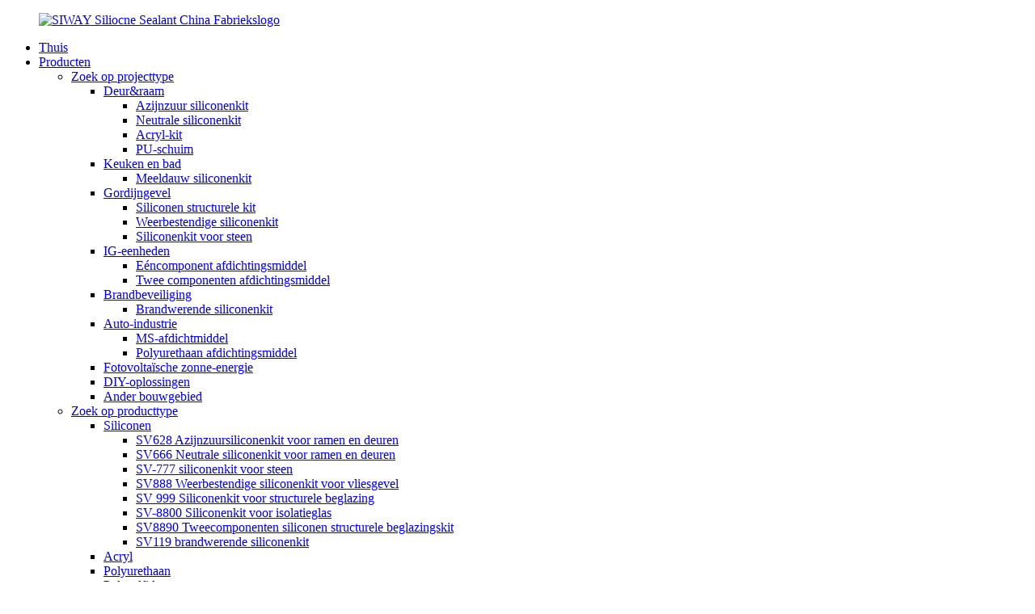

--- FILE ---
content_type: text/html
request_url: http://nl.siwaysealants.com/silicone-structural-sealant/
body_size: 12164
content:
<!DOCTYPE html> <html dir="ltr" lang="nl"> <head> <meta charset="UTF-8"/>       <script>
        window.okkiConfigs = window.okkiConfigs || [];
        function okkiAdd() { okkiConfigs.push(arguments); };
        okkiAdd("analytics", { siteId: "20026-12911", gId: "UA-276669693-24" });
      </script>       <script async src="//tfile.xiaoman.cn/okki/analyze.js?id=20026-12911-UA-276669693-24"></script> <meta http-equiv="Content-Type" content="text/html; charset=UTF-8" /> <script type="text/javascript" src="//cdn.globalso.com/cookie_consent_banner.js"></script> <!-- Google Tag Manager --> <script>(function(w,d,s,l,i){w[l]=w[l]||[];w[l].push({'gtm.start':
new Date().getTime(),event:'gtm.js'});var f=d.getElementsByTagName(s)[0],
j=d.createElement(s),dl=l!='dataLayer'?'&l='+l:'';j.async=true;j.src=
'https://www.googletagmanager.com/gtm.js?id='+i+dl;f.parentNode.insertBefore(j,f);
})(window,document,'script','dataLayer','GTM-W5LMV53');</script> <!-- End Google Tag Manager -->  <title>Structurele siliconenkitfabriek - China Fabrikanten en leveranciers van structurele siliconenkit</title> <meta name="viewport" content="width=device-width,initial-scale=1,minimum-scale=1,maximum-scale=1,user-scalable=no"> <link rel="apple-touch-icon-precomposed" href=""> <meta name="format-detection" content="telephone=no"> <meta name="apple-mobile-web-app-capable" content="yes"> <meta name="apple-mobile-web-app-status-bar-style" content="black"> <link href="//cdn.globalso.com/siwaysealants/style/global/style.css" rel="stylesheet" onload="this.onload=null;this.rel='stylesheet'"> <link href="//cdn.globalso.com/siwaysealants/style/public/public.css" rel="stylesheet" onload="this.onload=null;this.rel='stylesheet'">  <link rel="shortcut icon" href="https://cdn.globalso.com/siwaysealants/logo31.png" /> <link rel="canonical" href="https://www.siwaysealants.com/silicone-structural-sealant/" /> <meta name="description" content="Fabrikanten van structurele siliconenkitfabrikanten, fabrieken, leveranciers uit China. Het belangrijkste doel van ons bedrijf zou zijn om een ​​bevredigende herinnering aan alle klanten te beleven en een romantische relatie op lange termijn op te bouwen met klanten en gebruikers over de hele wereld." /> <link href="//cdn.globalso.com/hide_search.css" rel="stylesheet"/><link href="//www.siwaysealants.com/style/nl.html.css" rel="stylesheet"/><link rel="alternate" hreflang="nl" href="http://nl.siwaysealants.com/" /></head> <body> <!-- Google Tag Manager (noscript) --> <noscript><iframe src="https://www.googletagmanager.com/ns.html?id=GTM-W5LMV53" height="0" width="0" style="display:none;visibility:hidden"></iframe></noscript> <!-- End Google Tag Manager (noscript) --> <div class="container">     <!-- web_head start -->       <header class="web_head">     <div class="head_layout">       <div class="layout">         <figure class="logo"> <a href="/">			<img src="https://cdn.globalso.com/siwaysealants/logo3.png" alt="SIWAY Siliocne Sealant China Fabriekslogo"> 				</a></figure>         <nav class="nav_wrap">           <ul class="head_nav">            <li><a href="/">Thuis</a></li> <li class="current-menu-ancestor"><a href="/products/">Producten</a> <ul class="sub-menu"> 	<li class="current-menu-ancestor"><a href="/find-by-project-type/">Zoek op projecttype</a> 	<ul class="sub-menu"> 		<li><a href="/doorwindow/">Deur&amp;raam</a> 		<ul class="sub-menu"> 			<li><a href="/acetic-silicone-sealant/">Azijnzuur siliconenkit</a></li> 			<li><a href="/neutral-silicone-sealant/">Neutrale siliconenkit</a></li> 			<li><a href="/acrylic-sealant/">Acryl-kit</a></li> 			<li><a href="/pu-foam/">PU-schuim</a></li> 		</ul> </li> 		<li><a href="/kitchen-bath/">Keuken en bad</a> 		<ul class="sub-menu"> 			<li><a href="/mildew-silicone-sealant/">Meeldauw siliconenkit</a></li> 		</ul> </li> 		<li class="current-menu-ancestor current-menu-parent"><a href="/curtain-wall/">Gordijngevel</a> 		<ul class="sub-menu"> 			<li class="nav-current"><a href="/silicone-structural-sealant/">Siliconen structurele kit</a></li> 			<li><a href="/weatherproof-silicone-sealant/">Weerbestendige siliconenkit</a></li> 			<li><a href="/stone-silicone-sealant/">Siliconenkit voor steen</a></li> 		</ul> </li> 		<li><a href="/ig-units/">IG-eenheden</a> 		<ul class="sub-menu"> 			<li><a href="/single-component-sealant/">Eéncomponent afdichtingsmiddel</a></li> 			<li><a href="/two-component-sealant/">Twee componenten afdichtingsmiddel</a></li> 		</ul> </li> 		<li><a href="/fire-protection/">Brandbeveiliging</a> 		<ul class="sub-menu"> 			<li><a href="/fireproof-silicone-sealant/">Brandwerende siliconenkit</a></li> 		</ul> </li> 		<li><a href="/automotive-industry/">Auto-industrie</a> 		<ul class="sub-menu"> 			<li><a href="/ms-sealant/">MS-afdichtmiddel</a></li> 			<li><a href="/polyurethane-sealant/">Polyurethaan afdichtingsmiddel</a></li> 		</ul> </li> 		<li><a href="/solar-photovoltaic/">Fotovoltaïsche zonne-energie</a></li> 		<li><a href="/diy-solutions/">DIY-oplossingen</a></li> 		<li><a href="/other-construction-area/">Ander bouwgebied</a></li> 	</ul> </li> 	<li><a href="/find-by-product-type/">Zoek op producttype</a> 	<ul class="sub-menu"> 		<li><a href="/silicone/">Siliconen</a> 		<ul class="sub-menu"> 			<li><a href="/sv628-acetic-silicone-sealant-for-window-and-door-product/">SV628 Azijnzuursiliconenkit voor ramen en deuren</a></li> 			<li><a href="/sv666-neutral-silicone-sealant-for-window-and-door-product/">SV666 Neutrale siliconenkit voor ramen en deuren</a></li> 			<li><a href="/sv-777-silicone-sealant-for-stone-product/">SV-777 siliconenkit voor steen</a></li> 			<li><a href="/sv888-weatherproof-silicone-sealant-for-curtain-wall-product/">SV888 Weerbestendige siliconenkit voor vliesgevel</a></li> 			<li><a href="/sv-999-structural-glazing-silicone-sealant-product/">SV 999 Siliconenkit voor structurele beglazing</a></li> 			<li><a href="/sv-8800-silicone-sealant-for-insulating-glass-product/">SV-8800 Siliconenkit voor isolatieglas</a></li> 			<li><a href="/sv8890two-component-silicone-structural-glazing-sealant-product/">SV8890 Tweecomponenten siliconen structurele beglazingskit</a></li> 			<li><a href="/sv119-fireproof-silicone-sealant-product/">SV119 brandwerende siliconenkit</a></li> 		</ul> </li> 		<li><a href="/acrylic/">Acryl</a></li> 		<li><a href="/polyurethane/">Polyurethaan</a></li> 		<li><a href="/polysulfide/">Polysulfide</a></li> 		<li><a href="/pu-foam-find-by-product-type/">PU-schuim</a></li> 		<li><a href="/ms-products/">MS</a></li> 		<li><a href="/epoxy/">Epoxy</a></li> 	</ul> </li> </ul> </li> <li><a href="/news/">Nieuws</a></li> <li><a target="_blank">Aanvraag ingediend</a> <ul class="sub-menu"> 	<li><a href="/windows-doors/">Ramen &amp; deuren</a></li> 	<li><a href="/transport/">Vervoer</a></li> 	<li><a href="/solar-photovoltaic/">Fotovoltaïsche zonne-energie</a></li> 	<li><a href="/roads-and-bridges/">Wegen en bruggen</a></li> 	<li><a href="/prefabricated-construction/">Geprefabriceerde constructie</a></li> 	<li><a href="/ig-unit/">IG-eenheid</a></li> 	<li><a href="/curtain-wall/">Gordijn muur</a></li> </ul> </li> <li><a href="/faqs/">Veelgestelde vragen</a></li> <li><a href="/about-us/">Over ons</a> <ul class="sub-menu"> 	<li><a href="/certificate/">Certificaat</a></li> 	<li><a href="/download/">Downloaden</a></li> 	<li><a href="/factory-tour/">Rondleiding door de fabriek</a></li> 	<li><a href="/project-case/">Projectcasus</a></li> </ul> </li> <li><a href="/contact-us/">Neem contact met ons op</a></li> <li><a href="/featured/">Uitgelicht</a></li>           </ul>           <div id="btn-search" class="btn--search"></div>           <!--change-language-->           <div class="change-language ensemble">   <div class="change-language-info">     <div class="change-language-title medium-title">        <div class="language-flag language-flag-en"><a href="https://www.siwaysealants.com/"><b class="country-flag"></b><span>English</span> </a></div>        <b class="language-icon"></b>      </div> 	<div class="change-language-cont sub-content">         <div class="empty"></div>     </div>   </div> </div> <!--theme260-->            <!--change-language theme436-->          </nav>       </div>     </div>   </header>     <!--// web_head end -->    <!-- sys_sub_head --> 	  <section class="sys_sub_head">     <div class="head_bn_item"><img src="//cdn.globalso.com/siwaysealants/style/global/img/demo/page_banner.jpg" alt="pagina_banner"></div>     <section class="path_bar"> 	 <section class="layout">       <h2 class="pagnation_title">producten</h2>       <ul>       <li> <a itemprop="breadcrumb" href="/">Thuis</a></li><li> <a itemprop="breadcrumb" href="/products/" title="Products">Producten</a> </li><li> <a itemprop="breadcrumb" href="/find-by-project-type/" title="Find by project type">Zoek op projecttype</a> </li><li> <a itemprop="breadcrumb" href="/curtain-wall/" title="Curtain Wall">Gordijngevel</a> </li><li> <a href="#">Siliconen structurele kit</a></li>       </ul>     </section>   </section>   </section>  <section class="web_main page_main">   <div class="layout">     <aside class="aside">   <section class="aside-wrap">     <section class="side-widget">     <div class="side-tit-bar">         <h2 class="side-tit">Categorieën</h2>     </div>     <ul class="side-cate">       <li class="current-menu-ancestor"><a href="/find-by-project-type/">Zoek op projecttype</a> <ul class="sub-menu"> 	<li><a href="/doorwindow/">Deur&amp;raam</a> 	<ul class="sub-menu"> 		<li><a href="/acetic-silicone-sealant/">Azijnzuur siliconenkit</a></li> 		<li><a href="/neutral-silicone-sealant/">Neutrale siliconenkit</a></li> 		<li><a href="/acrylic-sealant/">Acryl-kit</a></li> 		<li><a href="/pu-foam/">PU-schuim</a></li> 	</ul> </li> 	<li><a href="/kitchen-bath/">Keuken en bad</a> 	<ul class="sub-menu"> 		<li><a href="/mildew-silicone-sealant/">Meeldauw siliconenkit</a></li> 	</ul> </li> 	<li class="current-menu-ancestor current-menu-parent"><a href="/curtain-wall/">Gordijngevel</a> 	<ul class="sub-menu"> 		<li class="nav-current"><a href="/silicone-structural-sealant/">Siliconen structurele kit</a></li> 		<li><a href="/weatherproof-silicone-sealant/">Weerbestendige siliconenkit</a></li> 		<li><a href="/stone-silicone-sealant/">Siliconenkit voor steen</a></li> 	</ul> </li> 	<li><a href="/ig-units/">IG-eenheden</a> 	<ul class="sub-menu"> 		<li><a href="/single-component-sealant/">Eéncomponent afdichtingsmiddel</a></li> 		<li><a href="/two-component-sealant/">Twee componenten afdichtingsmiddel</a></li> 	</ul> </li> 	<li><a href="/fire-protection/">Brandbeveiliging</a> 	<ul class="sub-menu"> 		<li><a href="/fireproof-silicone-sealant/">Brandwerende siliconenkit</a></li> 	</ul> </li> 	<li><a href="/automotive-industry/">Auto-industrie</a> 	<ul class="sub-menu"> 		<li><a href="/polyurethane-sealant/">Polyurethaan afdichtingsmiddel</a></li> 	</ul> </li> 	<li><a href="/solar-photovoltaic/">Fotovoltaïsche zonne-energie</a></li> 	<li><a href="/diy-solutions/">DIY-oplossingen</a></li> 	<li><a href="/other-construction-area/">Ander bouwgebied</a></li> </ul> </li> <li><a href="/find-by-product-type/">Zoek op producttype</a> <ul class="sub-menu"> 	<li><a href="/silicone/">Siliconen</a> 	<ul class="sub-menu"> 		<li><a href="/sv628-acetic-silicone-sealant-for-window-and-door-product/">SV628 Azijnzuursiliconenkit voor ramen en deuren</a></li> 		<li><a href="/sv666-neutral-silicone-sealant-for-window-and-door-product/">SV666 Neutrale siliconenkit voor ramen en deuren</a></li> 		<li><a href="/sv-777-silicone-sealant-for-stone-product/">SV-777 siliconenkit voor steen</a></li> 		<li><a href="/sv888-weatherproof-silicone-sealant-for-curtain-wall-product/">SV888 Weerbestendige siliconenkit voor vliesgevel</a></li> 		<li><a href="/sv-999-structural-glazing-silicone-sealant-product/">SV 999 Siliconenkit voor structurele beglazing</a></li> 		<li><a href="/sv-8800-silicone-sealant-for-insulating-glass-product/">SV-8800 Siliconenkit voor isolatieglas</a></li> 		<li><a href="/sv8890two-component-silicone-structural-glazing-sealant-product/">SV8890 Tweecomponenten siliconen structurele beglazingskit</a></li> 		<li><a href="/sv119-fireproof-silicone-sealant-product/">SV119 brandwerende siliconenkit</a></li> 	</ul> </li> 	<li><a href="/acrylic/">Acryl</a></li> 	<li><a href="/polyurethane/">Polyurethaan</a></li> 	<li><a href="/pu-foam-find-by-product-type/">PU-schuim</a></li> 	<li><a href="/ms-products/">MS</a></li> 	<li><a href="/epoxy/">Epoxy</a></li> </ul> </li>     </ul>   </section>   <div class="side-widget">           <div class="side-tit-bar">         <h2 class="side-tit">Uitgelichte producten</h2>     </div> 	 <div class="side-product-items">               <div class="items_content">                <div class="side_slider">                     <ul class="swiper-wrapper"> 				                   <li class="swiper-slide gm-sep side_product_item">                     <figure > <a href="/fast-curing-removable-two-component-polyurethane-high-thermal-conductivity-structural-adhesive-product/" class="item-img"><img src="https://cdn.globalso.com/siwaysealants/28x-300x300.jpg" alt="Snel uithardende, verwijderbare tweecomponentenpolyurethaan Structurele lijm met hoge thermische geleidbaarheid"></a>                       <figcaption>                         <h3 class="item_title"><a href="/fast-curing-removable-two-component-polyurethane-high-thermal-conductivity-structural-adhesive-product/">Snel uithardende, verwijderbare tweecomponentenpolyurethaan Structurele lijm met hoge thermische geleidbaarheid</a></h3>                        </figcaption>                     </figure> 					</li> 					                   <li class="swiper-slide gm-sep side_product_item">                     <figure > <a href="/sv313-20kg-polyurethane-expansion-joint-self-leveling-pu-sealant-for-airport-runway-product/" class="item-img"><img src="https://cdn.globalso.com/siwaysealants/self-leveling-sealant-300x300.jpg" alt="SV313 20KG polyurethaan dilatatievoeg zelfnivellerende PU-kit voor start- en landingsbaan op luchthavens"></a>                       <figcaption>                         <h3 class="item_title"><a href="/sv313-20kg-polyurethane-expansion-joint-self-leveling-pu-sealant-for-airport-runway-product/">SV313 20KG polyurethaan dilatatievoeg zelfnivellerende PU-kit voor start- en landingsbaan op luchthavens</a></h3>                        </figcaption>                     </figure> 					</li> 					                   <li class="swiper-slide gm-sep side_product_item">                     <figure > <a href="/sv628-water-clear-silicone-sealant-product/" class="item-img"><img src="https://cdn.globalso.com/siwaysealants/6283-300x300.jpg" alt="SV628 Waterheldere siliconenkit"></a>                       <figcaption>                         <h3 class="item_title"><a href="/sv628-water-clear-silicone-sealant-product/">SV628 Waterheldere siliconenkit</a></h3>                        </figcaption>                     </figure> 					</li> 					                   <li class="swiper-slide gm-sep side_product_item">                     <figure > <a href="/sv666-neutral-plus-silicone-sealant-product/" class="item-img"><img src="https://cdn.globalso.com/siwaysealants/neutral-silicone-sealant2-300x300.jpg" alt="Hoogwaardige Neutral Plus siliconenkit"></a>                       <figcaption>                         <h3 class="item_title"><a href="/sv666-neutral-plus-silicone-sealant-product/">Hoogwaardige Neutral Plus siliconenkit</a></h3>                        </figcaption>                     </figure> 					</li> 					                   <li class="swiper-slide gm-sep side_product_item">                     <figure > <a href="/sv-628-general-purpose-acetoxy-cure-silicone-sealant-product/" class="item-img"><img src="https://cdn.globalso.com/siwaysealants/rtv-acetic-silicone--300x300.png" alt="SV 628 Acetoxy-uithardende siliconenkit voor algemeen gebruik"></a>                       <figcaption>                         <h3 class="item_title"><a href="/sv-628-general-purpose-acetoxy-cure-silicone-sealant-product/">SV 628 Acetoxy-uithardende siliconenkit voor algemeen gebruik</a></h3>                        </figcaption>                     </figure> 					</li> 					                </ul> 				 </div>                               </div>             </div>    </div>           </section> </aside>    <section class="main">          <h1 class="page_title">Siliconen structurele kit</h1>        <div class="product-list">   <ul class="product_list_items">    <li class="product_list_item">             <figure>               <span class="item_img"><img src="https://cdn.globalso.com/siwaysealants/8890-300x300.jpg" alt="SV8890 Tweecomponenten siliconen structurele beglazingskit"><a href="/sv8890two-component-silicone-structural-glazing-sealant-product/" title="SV8890 Two-component Silicone Structural Glazing Sealant"></a> </span>               <figcaption> 			  <div class="item_information">                      <h3 class="item_title"><a href="/sv8890two-component-silicone-structural-glazing-sealant-product/" title="SV8890 Two-component Silicone Structural Glazing Sealant">SV8890 Tweecomponenten siliconen structurele beglazingskit</a></h3>                 <div class="item_info"><p><span style="font-size: medium; font-family: arial, helvetica, sans-serif;">SV8890 tweecomponenten siliconen structurele beglazingskit is neutraal uitgehard, hoge modulus, speciaal ontwikkeld voor de montage van structurele beglazingsvliesgevel, aluminium vliesgevel, metaaltechnische structurele afdichting en hoogwaardig isolatieglas. Het wordt gebruikt voor de tweede afdichting van hol glas. Het biedt een snelle en grondige uitharding in diepe secties met een hoge hechtsterkte op de meeste gebruikte bouwmaterialen (zonder primer).</span></p> <p><span style="font-size: medium; font-family: arial, helvetica, sans-serif;"> </span></p> <p> </p> </div>                 </div>                 <div class="product_btns">                   <a href="javascript:" class="priduct_btn_inquiry add_email12">navraag</a><a href="/sv8890two-component-silicone-structural-glazing-sealant-product/" class="priduct_btn_detail">detail</a>                 </div>               </figcaption>             </figure>           </li>    <li class="product_list_item">             <figure>               <span class="item_img"><img src="https://cdn.globalso.com/siwaysealants/silicone-glazing-structural-Sealant-300x300.jpg" alt="SV999 Structurele beglazing siliconenkit voor vliesgevel"><a href="/sv-999-structural-glazing-silicone-sealant-for-curtain-wall-product/" title="SV999 Structural Glazing Silicone Sealant for curtain wall"></a> </span>               <figcaption> 			  <div class="item_information">                      <h3 class="item_title"><a href="/sv-999-structural-glazing-silicone-sealant-for-curtain-wall-product/" title="SV999 Structural Glazing Silicone Sealant for curtain wall">SV999 Structurele beglazing siliconenkit voor vliesgevel</a></h3>                 <div class="item_info"><p><span style="font-size: medium; font-family: arial, helvetica, sans-serif;">SV999 Siliconenkit voor structurele beglazing is een ééncomponent, neutraal uithardende, elastomere lijm die speciaal is ontwikkeld voor structurele beglazing op siliconenbasis en vertoont een uitstekende hechting zonder primer op de meeste bouwondergronden. Het is ontworpen voor glazen vliesgevel, aluminium vliesgevel, serredak en constructieve montage van metaalconstructies. Toon de effectieve fysieke eigenschappen en hechtingsprestaties.</span></p> <p> </p> <p> </p> </div>                 </div>                 <div class="product_btns">                   <a href="javascript:" class="priduct_btn_inquiry add_email12">navraag</a><a href="/sv-999-structural-glazing-silicone-sealant-for-curtain-wall-product/" class="priduct_btn_detail">detail</a>                 </div>               </figcaption>             </figure>           </li>          </ul>          <div class="page_bar">         <div class="pages"></div>       </div>       </div>            </section>   </div> </section>  <!-- web_footer start -->      <footer class="web_footer">     <section class="layout">       <div class="foor_service">         <div class="foot_item foot_inquiry wow fadeInLeftA" data-wow-delay=".7s" data-wow-duration=".8s">           <figure class="foot_logo">			<img src="https://cdn.globalso.com/siwaysealants/logo3.png" alt="SIWAY Siliocne Sealant China Fabriekslogo"> 			</figure>           <p class="foot_text">Shanghai Siway Building Material Co., Ltd. levert altijd de beste producten, de beste service en de beste reputatie, en we zijn bereid uw meest vertrouwde langetermijnpartner te zijn.</p>           <ul class="foot_sns">          		<li><a target="_blank" href="https://www.facebook.com/SIWAY-Sealants-106449505329269"><img src="https://cdn.globalso.com/siwaysealants/Facebook-4.png" alt="Facebook (4)"></a></li> 			<li><a target="_blank" href="https://www.linkedin.com/company/shanghai-siway-building-materia-co-ltd/"><img src="https://cdn.globalso.com/siwaysealants/linkedin-2.png" alt="linkedin (2)"></a></li> 			<li><a target="_blank" href="https://twitter.com/Siwaysealants"><img src="https://cdn.globalso.com/siwaysealants/twitter-1.png" alt="twitteren (1)"></a></li> 			<li><a target="_blank" href="https://www.youtube.com/channel/UCo_ZrL5sZiCXcJevKSKCxag/about"><img src="https://cdn.globalso.com/siwaysealants/youtube-1.png" alt="youtube (1)"></a></li> 	          </ul>         </div>         <div class="foot_item foot_company_info wow fadeInLeftA" data-wow-delay=".7s" data-wow-duration=".8s">           <h2 class="fot_tit">NUTTIGE LINKS</h2>           <div class="foot_cont">             <ul class="foot_nav">             <li><a href="/about-us/">Over ons</a></li> <li><a href="/products/">Producten</a></li> <li><a href="/contact-us/">Neem contact met ons op</a></li> <li><a href="/faqs/">Veelgestelde vragen</a></li>             </ul>           </div>         </div>         <div class="foot_item foot_contact_item wow fadeInLeftA" data-wow-delay=".9s" data-wow-duration=".8s">           <h2 class="fot_tit">neem contact met ons op</h2>           <div class="foot_cont">             <ul class="foot_contact">               <li class="foot_address">Shanghai Siway Bouwmateriaal Co., Ltd.</li>              <li class="foot_phone"><a href="tel:+86-15655501735">+86-15655501735</a></li>              <li class="foot_email"><a href="mailto:summer@curtaincn.com">summer@curtaincn.com</a></li>            </ul>             <a href="javascript:" class="inquiry_btn">onderzoek nu</a> </div>         </div>       </div> 	  <div class="copyright wow fadeInLeftA" data-wow-delay="1.2s" data-wow-duration=".8s">© Copyright - 2010-2022: Alle rechten voorbehouden.<a href="/featured/">Hete producten</a> - <a href="/sitemap.xml">Sitemap</a> - <a href="/">AMP Mobiel</a> <br><a href='/rtv-silicone/' title='Rtv Silicone'>Rtv-siliconen</a>,  <a href='/pourable-silicone-sealant/' title='Pourable Silicone Sealant'>Gietbare siliconenkit</a>,  <a href='/fire-retardant-silicone-sealant/' title='Fire Retardant Silicone Sealant'>Brandvertragende siliconenkit</a>,  <a href='/anti-fungal-silicone-sealant/' title='Anti-Fungal Silicone Sealant'>Anti-schimmel siliconenkit</a>,  <a href='/curtain-wall-silicone-sealant/' title='Curtain Wall  Silicone Sealant'>Siliconenkit voor vliesgevels</a>,  <a href='/bulk-buy-silicone-sealant/' title='Bulk Buy Silicone Sealant'>Koop siliconenkit in bulk</a>, 	 	 	</div>    </section>   </footer>     <!--// web_footer end -->    </div>    <!--// container end --> <aside class="scrollsidebar" id="scrollsidebar">   <div class="side_content">     <div class="side_list">       <header class="hd"><img src="//cdn.globalso.com/title_pic.png" alt="Online letsel"/></header>       <div class="cont">         <li><a class="email" href="javascript:" onclick="showMsgPop();">E-mail verzenden</a></li>         <li><a class="whatsapp" target="_blank" href="https://api.whatsapp.com/send?phone=8615655501735" >+86-15655501735</a></li>                                       </div>                   <div class="side_title"><a  class="close_btn"><span>x</span></a></div>     </div>   </div>   <div class="show_btn"></div> </aside> <div class="inquiry-pop-bd">   <div class="inquiry-pop"> <i class="ico-close-pop" onclick="hideMsgPop();"></i>     <script type="text/javascript" src="//www.globalso.site/form.js"></script>   </div> </div>   <div class="web-search"> <b id="btn-search-close" class="btn--search-close"></b>   <div style=" width:100%">     <div class="head-search">      <form action="/search.php" method="get">         <input class="search-ipt" name="s" placeholder="Start Typing..." /> 		<input type="hidden" name="cat" value="490"/>         <input class="search-btn" type="submit" value="" />         <span class="search-attr">Druk op Enter om te zoeken of op ESC om te sluiten</span>       </form>     </div>   </div> </div> <script type="text/javascript" src="//cdn.globalso.com/siwaysealants/style/global/js/jquery.min.js"></script>  <script type="text/javascript" src="//cdn.globalso.com/siwaysealants/style/global/js/common.js"></script> <script type="text/javascript" src="//cdn.globalso.com/siwaysealants/style/public/public.js"></script>  <!--[if lt IE 9]> <script src="//cdn.globalso.com/siwaysealants/style/global/js/html5.js"></script> <![endif]--> <script type="text/javascript">

if(typeof jQuery == 'undefined' || typeof jQuery.fn.on == 'undefined') {
	document.write('<script src="https://www.siwaysealants.com/wp-content/plugins/bb-plugin/js/jquery.js"><\/script>');
	document.write('<script src="https://www.siwaysealants.com/wp-content/plugins/bb-plugin/js/jquery.migrate.min.js"><\/script>');
}

</script><ul class="prisna-wp-translate-seo" id="prisna-translator-seo"><li class="language-flag language-flag-en"><a href="https://www.siwaysealants.com/silicone-structural-sealant/" title="English" target="_blank"><b class="country-flag"></b><span>English</span></a></li><li class="language-flag language-flag-fr"><a href="http://fr.siwaysealants.com/silicone-structural-sealant/" title="French" target="_blank"><b class="country-flag"></b><span>French</span></a></li><li class="language-flag language-flag-de"><a href="http://de.siwaysealants.com/silicone-structural-sealant/" title="German" target="_blank"><b class="country-flag"></b><span>German</span></a></li><li class="language-flag language-flag-pt"><a href="http://pt.siwaysealants.com/silicone-structural-sealant/" title="Portuguese" target="_blank"><b class="country-flag"></b><span>Portuguese</span></a></li><li class="language-flag language-flag-es"><a href="http://es.siwaysealants.com/silicone-structural-sealant/" title="Spanish" target="_blank"><b class="country-flag"></b><span>Spanish</span></a></li><li class="language-flag language-flag-ru"><a href="http://ru.siwaysealants.com/silicone-structural-sealant/" title="Russian" target="_blank"><b class="country-flag"></b><span>Russian</span></a></li><li class="language-flag language-flag-ja"><a href="http://ja.siwaysealants.com/silicone-structural-sealant/" title="Japanese" target="_blank"><b class="country-flag"></b><span>Japanese</span></a></li><li class="language-flag language-flag-ko"><a href="http://ko.siwaysealants.com/silicone-structural-sealant/" title="Korean" target="_blank"><b class="country-flag"></b><span>Korean</span></a></li><li class="language-flag language-flag-ar"><a href="http://ar.siwaysealants.com/silicone-structural-sealant/" title="Arabic" target="_blank"><b class="country-flag"></b><span>Arabic</span></a></li><li class="language-flag language-flag-ga"><a href="http://ga.siwaysealants.com/silicone-structural-sealant/" title="Irish" target="_blank"><b class="country-flag"></b><span>Irish</span></a></li><li class="language-flag language-flag-el"><a href="http://el.siwaysealants.com/silicone-structural-sealant/" title="Greek" target="_blank"><b class="country-flag"></b><span>Greek</span></a></li><li class="language-flag language-flag-tr"><a href="http://tr.siwaysealants.com/silicone-structural-sealant/" title="Turkish" target="_blank"><b class="country-flag"></b><span>Turkish</span></a></li><li class="language-flag language-flag-it"><a href="http://it.siwaysealants.com/silicone-structural-sealant/" title="Italian" target="_blank"><b class="country-flag"></b><span>Italian</span></a></li><li class="language-flag language-flag-da"><a href="http://da.siwaysealants.com/silicone-structural-sealant/" title="Danish" target="_blank"><b class="country-flag"></b><span>Danish</span></a></li><li class="language-flag language-flag-ro"><a href="http://ro.siwaysealants.com/silicone-structural-sealant/" title="Romanian" target="_blank"><b class="country-flag"></b><span>Romanian</span></a></li><li class="language-flag language-flag-id"><a href="http://id.siwaysealants.com/silicone-structural-sealant/" title="Indonesian" target="_blank"><b class="country-flag"></b><span>Indonesian</span></a></li><li class="language-flag language-flag-cs"><a href="http://cs.siwaysealants.com/silicone-structural-sealant/" title="Czech" target="_blank"><b class="country-flag"></b><span>Czech</span></a></li><li class="language-flag language-flag-af"><a href="http://af.siwaysealants.com/silicone-structural-sealant/" title="Afrikaans" target="_blank"><b class="country-flag"></b><span>Afrikaans</span></a></li><li class="language-flag language-flag-sv"><a href="http://sv.siwaysealants.com/silicone-structural-sealant/" title="Swedish" target="_blank"><b class="country-flag"></b><span>Swedish</span></a></li><li class="language-flag language-flag-pl"><a href="http://pl.siwaysealants.com/silicone-structural-sealant/" title="Polish" target="_blank"><b class="country-flag"></b><span>Polish</span></a></li><li class="language-flag language-flag-eu"><a href="http://eu.siwaysealants.com/silicone-structural-sealant/" title="Basque" target="_blank"><b class="country-flag"></b><span>Basque</span></a></li><li class="language-flag language-flag-ca"><a href="http://ca.siwaysealants.com/silicone-structural-sealant/" title="Catalan" target="_blank"><b class="country-flag"></b><span>Catalan</span></a></li><li class="language-flag language-flag-eo"><a href="http://eo.siwaysealants.com/silicone-structural-sealant/" title="Esperanto" target="_blank"><b class="country-flag"></b><span>Esperanto</span></a></li><li class="language-flag language-flag-hi"><a href="http://hi.siwaysealants.com/silicone-structural-sealant/" title="Hindi" target="_blank"><b class="country-flag"></b><span>Hindi</span></a></li><li class="language-flag language-flag-lo"><a href="http://lo.siwaysealants.com/silicone-structural-sealant/" title="Lao" target="_blank"><b class="country-flag"></b><span>Lao</span></a></li><li class="language-flag language-flag-sq"><a href="http://sq.siwaysealants.com/silicone-structural-sealant/" title="Albanian" target="_blank"><b class="country-flag"></b><span>Albanian</span></a></li><li class="language-flag language-flag-am"><a href="http://am.siwaysealants.com/silicone-structural-sealant/" title="Amharic" target="_blank"><b class="country-flag"></b><span>Amharic</span></a></li><li class="language-flag language-flag-hy"><a href="http://hy.siwaysealants.com/silicone-structural-sealant/" title="Armenian" target="_blank"><b class="country-flag"></b><span>Armenian</span></a></li><li class="language-flag language-flag-az"><a href="http://az.siwaysealants.com/silicone-structural-sealant/" title="Azerbaijani" target="_blank"><b class="country-flag"></b><span>Azerbaijani</span></a></li><li class="language-flag language-flag-be"><a href="http://be.siwaysealants.com/silicone-structural-sealant/" title="Belarusian" target="_blank"><b class="country-flag"></b><span>Belarusian</span></a></li><li class="language-flag language-flag-bn"><a href="http://bn.siwaysealants.com/silicone-structural-sealant/" title="Bengali" target="_blank"><b class="country-flag"></b><span>Bengali</span></a></li><li class="language-flag language-flag-bs"><a href="http://bs.siwaysealants.com/silicone-structural-sealant/" title="Bosnian" target="_blank"><b class="country-flag"></b><span>Bosnian</span></a></li><li class="language-flag language-flag-bg"><a href="http://bg.siwaysealants.com/silicone-structural-sealant/" title="Bulgarian" target="_blank"><b class="country-flag"></b><span>Bulgarian</span></a></li><li class="language-flag language-flag-ceb"><a href="http://ceb.siwaysealants.com/silicone-structural-sealant/" title="Cebuano" target="_blank"><b class="country-flag"></b><span>Cebuano</span></a></li><li class="language-flag language-flag-ny"><a href="http://ny.siwaysealants.com/silicone-structural-sealant/" title="Chichewa" target="_blank"><b class="country-flag"></b><span>Chichewa</span></a></li><li class="language-flag language-flag-co"><a href="http://co.siwaysealants.com/silicone-structural-sealant/" title="Corsican" target="_blank"><b class="country-flag"></b><span>Corsican</span></a></li><li class="language-flag language-flag-hr"><a href="http://hr.siwaysealants.com/silicone-structural-sealant/" title="Croatian" target="_blank"><b class="country-flag"></b><span>Croatian</span></a></li><li class="language-flag language-flag-nl"><a href="http://nl.siwaysealants.com/silicone-structural-sealant/" title="Dutch" target="_blank"><b class="country-flag"></b><span>Dutch</span></a></li><li class="language-flag language-flag-et"><a href="http://et.siwaysealants.com/silicone-structural-sealant/" title="Estonian" target="_blank"><b class="country-flag"></b><span>Estonian</span></a></li><li class="language-flag language-flag-tl"><a href="http://tl.siwaysealants.com/silicone-structural-sealant/" title="Filipino" target="_blank"><b class="country-flag"></b><span>Filipino</span></a></li><li class="language-flag language-flag-fi"><a href="http://fi.siwaysealants.com/silicone-structural-sealant/" title="Finnish" target="_blank"><b class="country-flag"></b><span>Finnish</span></a></li><li class="language-flag language-flag-fy"><a href="http://fy.siwaysealants.com/silicone-structural-sealant/" title="Frisian" target="_blank"><b class="country-flag"></b><span>Frisian</span></a></li><li class="language-flag language-flag-gl"><a href="http://gl.siwaysealants.com/silicone-structural-sealant/" title="Galician" target="_blank"><b class="country-flag"></b><span>Galician</span></a></li><li class="language-flag language-flag-ka"><a href="http://ka.siwaysealants.com/silicone-structural-sealant/" title="Georgian" target="_blank"><b class="country-flag"></b><span>Georgian</span></a></li><li class="language-flag language-flag-gu"><a href="http://gu.siwaysealants.com/silicone-structural-sealant/" title="Gujarati" target="_blank"><b class="country-flag"></b><span>Gujarati</span></a></li><li class="language-flag language-flag-ht"><a href="http://ht.siwaysealants.com/silicone-structural-sealant/" title="Haitian" target="_blank"><b class="country-flag"></b><span>Haitian</span></a></li><li class="language-flag language-flag-ha"><a href="http://ha.siwaysealants.com/silicone-structural-sealant/" title="Hausa" target="_blank"><b class="country-flag"></b><span>Hausa</span></a></li><li class="language-flag language-flag-haw"><a href="http://haw.siwaysealants.com/silicone-structural-sealant/" title="Hawaiian" target="_blank"><b class="country-flag"></b><span>Hawaiian</span></a></li><li class="language-flag language-flag-iw"><a href="http://iw.siwaysealants.com/silicone-structural-sealant/" title="Hebrew" target="_blank"><b class="country-flag"></b><span>Hebrew</span></a></li><li class="language-flag language-flag-hmn"><a href="http://hmn.siwaysealants.com/silicone-structural-sealant/" title="Hmong" target="_blank"><b class="country-flag"></b><span>Hmong</span></a></li><li class="language-flag language-flag-hu"><a href="http://hu.siwaysealants.com/silicone-structural-sealant/" title="Hungarian" target="_blank"><b class="country-flag"></b><span>Hungarian</span></a></li><li class="language-flag language-flag-is"><a href="http://is.siwaysealants.com/silicone-structural-sealant/" title="Icelandic" target="_blank"><b class="country-flag"></b><span>Icelandic</span></a></li><li class="language-flag language-flag-ig"><a href="http://ig.siwaysealants.com/silicone-structural-sealant/" title="Igbo" target="_blank"><b class="country-flag"></b><span>Igbo</span></a></li><li class="language-flag language-flag-jw"><a href="http://jw.siwaysealants.com/silicone-structural-sealant/" title="Javanese" target="_blank"><b class="country-flag"></b><span>Javanese</span></a></li><li class="language-flag language-flag-kn"><a href="http://kn.siwaysealants.com/silicone-structural-sealant/" title="Kannada" target="_blank"><b class="country-flag"></b><span>Kannada</span></a></li><li class="language-flag language-flag-kk"><a href="http://kk.siwaysealants.com/silicone-structural-sealant/" title="Kazakh" target="_blank"><b class="country-flag"></b><span>Kazakh</span></a></li><li class="language-flag language-flag-km"><a href="http://km.siwaysealants.com/silicone-structural-sealant/" title="Khmer" target="_blank"><b class="country-flag"></b><span>Khmer</span></a></li><li class="language-flag language-flag-ku"><a href="http://ku.siwaysealants.com/silicone-structural-sealant/" title="Kurdish" target="_blank"><b class="country-flag"></b><span>Kurdish</span></a></li><li class="language-flag language-flag-ky"><a href="http://ky.siwaysealants.com/silicone-structural-sealant/" title="Kyrgyz" target="_blank"><b class="country-flag"></b><span>Kyrgyz</span></a></li><li class="language-flag language-flag-la"><a href="http://la.siwaysealants.com/silicone-structural-sealant/" title="Latin" target="_blank"><b class="country-flag"></b><span>Latin</span></a></li><li class="language-flag language-flag-lv"><a href="http://lv.siwaysealants.com/silicone-structural-sealant/" title="Latvian" target="_blank"><b class="country-flag"></b><span>Latvian</span></a></li><li class="language-flag language-flag-lt"><a href="http://lt.siwaysealants.com/silicone-structural-sealant/" title="Lithuanian" target="_blank"><b class="country-flag"></b><span>Lithuanian</span></a></li><li class="language-flag language-flag-lb"><a href="http://lb.siwaysealants.com/silicone-structural-sealant/" title="Luxembou.." target="_blank"><b class="country-flag"></b><span>Luxembou..</span></a></li><li class="language-flag language-flag-mk"><a href="http://mk.siwaysealants.com/silicone-structural-sealant/" title="Macedonian" target="_blank"><b class="country-flag"></b><span>Macedonian</span></a></li><li class="language-flag language-flag-mg"><a href="http://mg.siwaysealants.com/silicone-structural-sealant/" title="Malagasy" target="_blank"><b class="country-flag"></b><span>Malagasy</span></a></li><li class="language-flag language-flag-ms"><a href="http://ms.siwaysealants.com/silicone-structural-sealant/" title="Malay" target="_blank"><b class="country-flag"></b><span>Malay</span></a></li><li class="language-flag language-flag-ml"><a href="http://ml.siwaysealants.com/silicone-structural-sealant/" title="Malayalam" target="_blank"><b class="country-flag"></b><span>Malayalam</span></a></li><li class="language-flag language-flag-mt"><a href="http://mt.siwaysealants.com/silicone-structural-sealant/" title="Maltese" target="_blank"><b class="country-flag"></b><span>Maltese</span></a></li><li class="language-flag language-flag-mi"><a href="http://mi.siwaysealants.com/silicone-structural-sealant/" title="Maori" target="_blank"><b class="country-flag"></b><span>Maori</span></a></li><li class="language-flag language-flag-mr"><a href="http://mr.siwaysealants.com/silicone-structural-sealant/" title="Marathi" target="_blank"><b class="country-flag"></b><span>Marathi</span></a></li><li class="language-flag language-flag-mn"><a href="http://mn.siwaysealants.com/silicone-structural-sealant/" title="Mongolian" target="_blank"><b class="country-flag"></b><span>Mongolian</span></a></li><li class="language-flag language-flag-my"><a href="http://my.siwaysealants.com/silicone-structural-sealant/" title="Burmese" target="_blank"><b class="country-flag"></b><span>Burmese</span></a></li><li class="language-flag language-flag-ne"><a href="http://ne.siwaysealants.com/silicone-structural-sealant/" title="Nepali" target="_blank"><b class="country-flag"></b><span>Nepali</span></a></li><li class="language-flag language-flag-no"><a href="http://no.siwaysealants.com/silicone-structural-sealant/" title="Norwegian" target="_blank"><b class="country-flag"></b><span>Norwegian</span></a></li><li class="language-flag language-flag-ps"><a href="http://ps.siwaysealants.com/silicone-structural-sealant/" title="Pashto" target="_blank"><b class="country-flag"></b><span>Pashto</span></a></li><li class="language-flag language-flag-fa"><a href="http://fa.siwaysealants.com/silicone-structural-sealant/" title="Persian" target="_blank"><b class="country-flag"></b><span>Persian</span></a></li><li class="language-flag language-flag-pa"><a href="http://pa.siwaysealants.com/silicone-structural-sealant/" title="Punjabi" target="_blank"><b class="country-flag"></b><span>Punjabi</span></a></li><li class="language-flag language-flag-sr"><a href="http://sr.siwaysealants.com/silicone-structural-sealant/" title="Serbian" target="_blank"><b class="country-flag"></b><span>Serbian</span></a></li><li class="language-flag language-flag-st"><a href="http://st.siwaysealants.com/silicone-structural-sealant/" title="Sesotho" target="_blank"><b class="country-flag"></b><span>Sesotho</span></a></li><li class="language-flag language-flag-si"><a href="http://si.siwaysealants.com/silicone-structural-sealant/" title="Sinhala" target="_blank"><b class="country-flag"></b><span>Sinhala</span></a></li><li class="language-flag language-flag-sk"><a href="http://sk.siwaysealants.com/silicone-structural-sealant/" title="Slovak" target="_blank"><b class="country-flag"></b><span>Slovak</span></a></li><li class="language-flag language-flag-sl"><a href="http://sl.siwaysealants.com/silicone-structural-sealant/" title="Slovenian" target="_blank"><b class="country-flag"></b><span>Slovenian</span></a></li><li class="language-flag language-flag-so"><a href="http://so.siwaysealants.com/silicone-structural-sealant/" title="Somali" target="_blank"><b class="country-flag"></b><span>Somali</span></a></li><li class="language-flag language-flag-sm"><a href="http://sm.siwaysealants.com/silicone-structural-sealant/" title="Samoan" target="_blank"><b class="country-flag"></b><span>Samoan</span></a></li><li class="language-flag language-flag-gd"><a href="http://gd.siwaysealants.com/silicone-structural-sealant/" title="Scots Gaelic" target="_blank"><b class="country-flag"></b><span>Scots Gaelic</span></a></li><li class="language-flag language-flag-sn"><a href="http://sn.siwaysealants.com/silicone-structural-sealant/" title="Shona" target="_blank"><b class="country-flag"></b><span>Shona</span></a></li><li class="language-flag language-flag-sd"><a href="http://sd.siwaysealants.com/silicone-structural-sealant/" title="Sindhi" target="_blank"><b class="country-flag"></b><span>Sindhi</span></a></li><li class="language-flag language-flag-su"><a href="http://su.siwaysealants.com/silicone-structural-sealant/" title="Sundanese" target="_blank"><b class="country-flag"></b><span>Sundanese</span></a></li><li class="language-flag language-flag-sw"><a href="http://sw.siwaysealants.com/silicone-structural-sealant/" title="Swahili" target="_blank"><b class="country-flag"></b><span>Swahili</span></a></li><li class="language-flag language-flag-tg"><a href="http://tg.siwaysealants.com/silicone-structural-sealant/" title="Tajik" target="_blank"><b class="country-flag"></b><span>Tajik</span></a></li><li class="language-flag language-flag-ta"><a href="http://ta.siwaysealants.com/silicone-structural-sealant/" title="Tamil" target="_blank"><b class="country-flag"></b><span>Tamil</span></a></li><li class="language-flag language-flag-te"><a href="http://te.siwaysealants.com/silicone-structural-sealant/" title="Telugu" target="_blank"><b class="country-flag"></b><span>Telugu</span></a></li><li class="language-flag language-flag-th"><a href="http://th.siwaysealants.com/silicone-structural-sealant/" title="Thai" target="_blank"><b class="country-flag"></b><span>Thai</span></a></li><li class="language-flag language-flag-uk"><a href="http://uk.siwaysealants.com/silicone-structural-sealant/" title="Ukrainian" target="_blank"><b class="country-flag"></b><span>Ukrainian</span></a></li><li class="language-flag language-flag-ur"><a href="http://ur.siwaysealants.com/silicone-structural-sealant/" title="Urdu" target="_blank"><b class="country-flag"></b><span>Urdu</span></a></li><li class="language-flag language-flag-uz"><a href="http://uz.siwaysealants.com/silicone-structural-sealant/" title="Uzbek" target="_blank"><b class="country-flag"></b><span>Uzbek</span></a></li><li class="language-flag language-flag-vi"><a href="http://vi.siwaysealants.com/silicone-structural-sealant/" title="Vietnamese" target="_blank"><b class="country-flag"></b><span>Vietnamese</span></a></li><li class="language-flag language-flag-cy"><a href="http://cy.siwaysealants.com/silicone-structural-sealant/" title="Welsh" target="_blank"><b class="country-flag"></b><span>Welsh</span></a></li><li class="language-flag language-flag-xh"><a href="http://xh.siwaysealants.com/silicone-structural-sealant/" title="Xhosa" target="_blank"><b class="country-flag"></b><span>Xhosa</span></a></li><li class="language-flag language-flag-yi"><a href="http://yi.siwaysealants.com/silicone-structural-sealant/" title="Yiddish" target="_blank"><b class="country-flag"></b><span>Yiddish</span></a></li><li class="language-flag language-flag-yo"><a href="http://yo.siwaysealants.com/silicone-structural-sealant/" title="Yoruba" target="_blank"><b class="country-flag"></b><span>Yoruba</span></a></li><li class="language-flag language-flag-zu"><a href="http://zu.siwaysealants.com/silicone-structural-sealant/" title="Zulu" target="_blank"><b class="country-flag"></b><span>Zulu</span></a></li><li class="language-flag language-flag-rw"><a href="http://rw.siwaysealants.com/silicone-structural-sealant/" title="Kinyarwanda" target="_blank"><b class="country-flag"></b><span>Kinyarwanda</span></a></li><li class="language-flag language-flag-tt"><a href="http://tt.siwaysealants.com/silicone-structural-sealant/" title="Tatar" target="_blank"><b class="country-flag"></b><span>Tatar</span></a></li><li class="language-flag language-flag-or"><a href="http://or.siwaysealants.com/silicone-structural-sealant/" title="Oriya" target="_blank"><b class="country-flag"></b><span>Oriya</span></a></li><li class="language-flag language-flag-tk"><a href="http://tk.siwaysealants.com/silicone-structural-sealant/" title="Turkmen" target="_blank"><b class="country-flag"></b><span>Turkmen</span></a></li><li class="language-flag language-flag-ug"><a href="http://ug.siwaysealants.com/silicone-structural-sealant/" title="Uyghur" target="_blank"><b class="country-flag"></b><span>Uyghur</span></a></li></ul><link rel='stylesheet' id='fl-builder-layout-5518-css'  href='https://www.siwaysealants.com/uploads/bb-plugin/cache/5518-layout.css?ver=42b0300dc012d7d91ed399f31aa7e659' type='text/css' media='all' /> <link rel='stylesheet' id='fl-builder-layout-1340-css'  href='https://www.siwaysealants.com/uploads/bb-plugin/cache/1340-layout-partial.css?ver=ddda1b0242cd872b9b3601a1e81a976a' type='text/css' media='all' />   <script type='text/javascript' src='https://www.siwaysealants.com/wp-content/plugins/bb-plugin/js/jquery.fitvids.js?ver=1.9.1'></script> <script type='text/javascript' src='https://www.siwaysealants.com/uploads/bb-plugin/cache/5518-layout.js?ver=42b0300dc012d7d91ed399f31aa7e659'></script> <script type="text/javascript" src="//cdn.goodao.net/style/js/translator-dropdown.js?ver=1.11"></script><script type="text/javascript">/*<![CDATA[*/var _prisna_translate=_prisna_translate||{languages:["en","fr","es","de","ru","ar","ko","ja","it","pt","ga","da","id","tr","sv","ro","pl","cs","eu","ca","eo","hi","el","ms","sr","sw","th","vi","cy","sk","lv","mt","hu","gl","gu","et","bn","sq","be","nl","tl","is","ht","lt","no","sl","ta","uk","yi","ur","te","fa","mk","kn","iw","fi","hr","bg","az","ka","af","st","si","so","su","tg","uz","yo","zu","pa","jw","kk","km","ceb","ny","lo","la","mg","ml","mi","mn","mr","my","ne","ig","hmn","ha","bs","hy","zh-TW","zh-CN","am","fy","co","ku","ps","lb","ky","sm","gd","sn","sd","xh","haw"],scrollBarLanguages:"15",flags:false,shortNames:true,targetSelector:"body,title",locationWidget:false,location:".transall",translateAttributes:true,translateTitleAttribute:true,translateAltAttribute:true,translatePlaceholderAttribute:true,translateMetaTags:"keywords,description,og:title,og:description,og:locale,og:url",localStorage:true,localStorageExpires:"1",backgroundColor:"transparent",fontColor:"transparent",nativeLanguagesNames:{"id":"Bahasa Indonesia","bs":"\u0431\u043e\u0441\u0430\u043d\u0441\u043a\u0438","my":"\u1019\u103c\u1014\u103a\u1019\u102c\u1018\u102c\u101e\u102c","kk":"\u049a\u0430\u0437\u0430\u049b","km":"\u1797\u17b6\u179f\u17b6\u1781\u17d2\u1798\u17c2\u179a","lo":"\u0e9e\u0eb2\u0eaa\u0eb2\u0ea5\u0eb2\u0ea7","mn":"\u041c\u043e\u043d\u0433\u043e\u043b \u0445\u044d\u043b","tg":"\u0422\u043e\u04b7\u0438\u043a\u04e3","ca":"Catal\u00e0","uz":"O\u02bbzbekcha","yo":"\u00c8d\u00e8 Yor\u00f9b\u00e1","si":"\u0dc3\u0dd2\u0d82\u0dc4\u0dbd","ne":"\u0928\u0947\u092a\u093e\u0932\u0940","pa":"\u0a2a\u0a70\u0a1c\u0a3e\u0a2c\u0a40","cs":"\u010ce\u0161tina","mr":"\u092e\u0930\u093e\u0920\u0940","ml":"\u0d2e\u0d32\u0d2f\u0d3e\u0d33\u0d02","hy":"\u0570\u0561\u0575\u0565\u0580\u0565\u0576","da":"Dansk","de":"Deutsch","es":"Espa\u00f1ol","fr":"Fran\u00e7ais","hr":"Hrvatski","it":"Italiano","lv":"Latvie\u0161u","lt":"Lietuvi\u0173","hu":"Magyar","nl":"Nederlands","no":"Norsk\u200e","pl":"Polski","pt":"Portugu\u00eas","ro":"Rom\u00e2n\u0103","sk":"Sloven\u010dina","sl":"Sloven\u0161\u010dina","fi":"Suomi","sv":"Svenska","tr":"T\u00fcrk\u00e7e","vi":"Ti\u1ebfng Vi\u1ec7t","el":"\u0395\u03bb\u03bb\u03b7\u03bd\u03b9\u03ba\u03ac","ru":"\u0420\u0443\u0441\u0441\u043a\u0438\u0439","sr":"\u0421\u0440\u043f\u0441\u043a\u0438","uk":"\u0423\u043a\u0440\u0430\u0457\u043d\u0441\u044c\u043a\u0430","bg":"\u0411\u044a\u043b\u0433\u0430\u0440\u0441\u043a\u0438","iw":"\u05e2\u05d1\u05e8\u05d9\u05ea","ar":"\u0627\u0644\u0639\u0631\u0628\u064a\u0629","fa":"\u0641\u0627\u0631\u0633\u06cc","hi":"\u0939\u093f\u0928\u094d\u0926\u0940","tl":"Tagalog","th":"\u0e20\u0e32\u0e29\u0e32\u0e44\u0e17\u0e22","mt":"Malti","sq":"Shqip","eu":"Euskara","bn":"\u09ac\u09be\u0982\u09b2\u09be","be":"\u0431\u0435\u043b\u0430\u0440\u0443\u0441\u043a\u0430\u044f \u043c\u043e\u0432\u0430","et":"Eesti Keel","gl":"Galego","ka":"\u10e5\u10d0\u10e0\u10d7\u10e3\u10da\u10d8","gu":"\u0a97\u0ac1\u0a9c\u0ab0\u0abe\u0aa4\u0ac0","ht":"Krey\u00f2l Ayisyen","is":"\u00cdslenska","ga":"Gaeilge","kn":"\u0c95\u0ca8\u0ccd\u0ca8\u0ca1","mk":"\u043c\u0430\u043a\u0435\u0434\u043e\u043d\u0441\u043a\u0438","ms":"Bahasa Melayu","sw":"Kiswahili","yi":"\u05f2\u05b4\u05d3\u05d9\u05e9","ta":"\u0ba4\u0bae\u0bbf\u0bb4\u0bcd","te":"\u0c24\u0c46\u0c32\u0c41\u0c17\u0c41","ur":"\u0627\u0631\u062f\u0648","cy":"Cymraeg","zh-CN":"\u4e2d\u6587\uff08\u7b80\u4f53\uff09\u200e","zh-TW":"\u4e2d\u6587\uff08\u7e41\u9ad4\uff09\u200e","ja":"\u65e5\u672c\u8a9e","ko":"\ud55c\uad6d\uc5b4","am":"\u12a0\u121b\u122d\u129b","haw":"\u014clelo Hawai\u02bbi","ky":"\u043a\u044b\u0440\u0433\u044b\u0437\u0447\u0430","lb":"L\u00ebtzebuergesch","ps":"\u067e\u069a\u062a\u0648\u200e","sd":"\u0633\u0646\u068c\u064a"},home:"\/",clsKey: "3bf380c55f2f34fb99c0c54863ff3e57"};/*]]>*/</script><script>
function getCookie(name) {
    var arg = name + "=";
    var alen = arg.length;
    var clen = document.cookie.length;
    var i = 0;
    while (i < clen) {
        var j = i + alen;
        if (document.cookie.substring(i, j) == arg) return getCookieVal(j);
        i = document.cookie.indexOf(" ", i) + 1;
        if (i == 0) break;
    }
    return null;
}
function setCookie(name, value) {
    var expDate = new Date();
    var argv = setCookie.arguments;
    var argc = setCookie.arguments.length;
    var expires = (argc > 2) ? argv[2] : null;
    var path = (argc > 3) ? argv[3] : null;
    var domain = (argc > 4) ? argv[4] : null;
    var secure = (argc > 5) ? argv[5] : false;
    if (expires != null) {
        expDate.setTime(expDate.getTime() + expires);
    }
    document.cookie = name + "=" + escape(value) + ((expires == null) ? "": ("; expires=" + expDate.toUTCString())) + ((path == null) ? "": ("; path=" + path)) + ((domain == null) ? "": ("; domain=" + domain)) + ((secure == true) ? "; secure": "");
}
function getCookieVal(offset) {
    var endstr = document.cookie.indexOf(";", offset);
    if (endstr == -1) endstr = document.cookie.length;
    return unescape(document.cookie.substring(offset, endstr));
}

var firstshow = 0;
var cfstatshowcookie = getCookie('easyiit_stats');
if (cfstatshowcookie != 1) {
    a = new Date();
    h = a.getHours();
    m = a.getMinutes();
    s = a.getSeconds();
    sparetime = 1000 * 60 * 60 * 24 * 1 - (h * 3600 + m * 60 + s) * 1000 - 1;
    setCookie('easyiit_stats', 1, sparetime, '/');
    firstshow = 1;
}
if (!navigator.cookieEnabled) {
    firstshow = 0;
}
var referrer = escape(document.referrer);
var currweb = escape(location.href);
var screenwidth = screen.width;
var screenheight = screen.height;
var screencolordepth = screen.colorDepth;
$(function($){
   $.get("https://www.siwaysealants.com/statistic.php", { action:'stats_init', assort:0, referrer:referrer, currweb:currweb , firstshow:firstshow ,screenwidth:screenwidth, screenheight: screenheight, screencolordepth: screencolordepth, ranstr: Math.random()},function(data){}, "json");
			
});
</script>   <script src="//cdnus.globalso.com/common_front.js"></script><script src="//www.siwaysealants.com/style/nl.html.js"></script></body> </html><!-- Globalso Cache file was created in 0.60301280021667 seconds, on 19-12-24 19:57:47 -->

--- FILE ---
content_type: text/css
request_url: https://www.siwaysealants.com/uploads/bb-plugin/cache/1340-layout-partial.css?ver=ddda1b0242cd872b9b3601a1e81a976a
body_size: 630
content:
 .fl-node-6225b5894cdaf > .fl-row-content-wrap {padding-top:0px;padding-right:0px;padding-bottom:00px;padding-left:0px;} .fl-node-6225bc1290cad > .fl-row-content-wrap {margin-top:20px;} .fl-node-6225bc1290cad > .fl-row-content-wrap {padding-top:0px;padding-right:0px;padding-bottom:00px;padding-left:0px;} .fl-node-624266520d4aa > .fl-row-content-wrap {margin-top:20px;} .fl-node-624266520d4aa > .fl-row-content-wrap {padding-top:0px;padding-right:0px;padding-bottom:00px;padding-left:0px;}.fl-node-668d0971f1c30 {width: 100%;}.fl-node-6225b5894dbf8 {width: 100%;}.fl-node-6225b8b035eef {width: 100%;}.fl-node-6225b8b035eef > .fl-col-content {background-color: #f4f4f4;background-color: rgba(244,244,244, 1);}.fl-node-62426cffca762 {width: 40.12%;}.fl-node-62426cffca7ac {width: 59.88%;}.fl-node-623ed47b47bb1 {width: 100%;}.fl-node-6225bc1290fe1 {width: 100%;}.fl-node-6225bc1291099 {width: 100%;}.fl-node-6225bc1291099 {color: #0a0000;}.fl-builder-content .fl-node-6225bc1291099 *:not(input):not(textarea):not(select):not(a):not(h1):not(h2):not(h3):not(h4):not(h5):not(h6):not(.fl-heading-text):not(.fl-menu-mobile-toggle) {color: inherit;}.fl-builder-content .fl-node-6225bc1291099 a {color: #0a0000;}.fl-builder-content .fl-node-6225bc1291099 a:hover {color: #0a0000;}.fl-builder-content .fl-node-6225bc1291099 h1,.fl-builder-content .fl-node-6225bc1291099 h2,.fl-builder-content .fl-node-6225bc1291099 h3,.fl-builder-content .fl-node-6225bc1291099 h4,.fl-builder-content .fl-node-6225bc1291099 h5,.fl-builder-content .fl-node-6225bc1291099 h6,.fl-builder-content .fl-node-6225bc1291099 h1 a,.fl-builder-content .fl-node-6225bc1291099 h2 a,.fl-builder-content .fl-node-6225bc1291099 h3 a,.fl-builder-content .fl-node-6225bc1291099 h4 a,.fl-builder-content .fl-node-6225bc1291099 h5 a,.fl-builder-content .fl-node-6225bc1291099 h6 a {color: #0a0000;}.fl-node-6225bc1291099 > .fl-col-content {background-color: #f4f4f4;background-color: rgba(244,244,244, 1);}.fl-node-6225d1a6ec785 {width: 100%;}.fl-node-6225d1a6ec785 {color: #666666;}.fl-builder-content .fl-node-6225d1a6ec785 *:not(input):not(textarea):not(select):not(a):not(h1):not(h2):not(h3):not(h4):not(h5):not(h6):not(.fl-heading-text):not(.fl-menu-mobile-toggle) {color: inherit;}.fl-builder-content .fl-node-6225d1a6ec785 a {color: #666666;}.fl-builder-content .fl-node-6225d1a6ec785 a:hover {color: #666666;}.fl-builder-content .fl-node-6225d1a6ec785 h1,.fl-builder-content .fl-node-6225d1a6ec785 h2,.fl-builder-content .fl-node-6225d1a6ec785 h3,.fl-builder-content .fl-node-6225d1a6ec785 h4,.fl-builder-content .fl-node-6225d1a6ec785 h5,.fl-builder-content .fl-node-6225d1a6ec785 h6,.fl-builder-content .fl-node-6225d1a6ec785 h1 a,.fl-builder-content .fl-node-6225d1a6ec785 h2 a,.fl-builder-content .fl-node-6225d1a6ec785 h3 a,.fl-builder-content .fl-node-6225d1a6ec785 h4 a,.fl-builder-content .fl-node-6225d1a6ec785 h5 a,.fl-builder-content .fl-node-6225d1a6ec785 h6 a {color: #666666;}.fl-node-624266520d88b {width: 100%;}.fl-node-624266520d942 {width: 100%;}.fl-node-624266520d942 > .fl-col-content {background-color: #f4f4f4;background-color: rgba(244,244,244, 1);}.fl-node-624266520d9bc {width: 100%;}.fl-node-624266520d9bc {color: #666666;}.fl-builder-content .fl-node-624266520d9bc *:not(input):not(textarea):not(select):not(a):not(h1):not(h2):not(h3):not(h4):not(h5):not(h6):not(.fl-heading-text):not(.fl-menu-mobile-toggle) {color: inherit;}.fl-builder-content .fl-node-624266520d9bc a {color: #666666;}.fl-builder-content .fl-node-624266520d9bc a:hover {color: #666666;}.fl-builder-content .fl-node-624266520d9bc h1,.fl-builder-content .fl-node-624266520d9bc h2,.fl-builder-content .fl-node-624266520d9bc h3,.fl-builder-content .fl-node-624266520d9bc h4,.fl-builder-content .fl-node-624266520d9bc h5,.fl-builder-content .fl-node-624266520d9bc h6,.fl-builder-content .fl-node-624266520d9bc h1 a,.fl-builder-content .fl-node-624266520d9bc h2 a,.fl-builder-content .fl-node-624266520d9bc h3 a,.fl-builder-content .fl-node-624266520d9bc h4 a,.fl-builder-content .fl-node-624266520d9bc h5 a,.fl-builder-content .fl-node-624266520d9bc h6 a {color: #666666;}.fl-module-heading .fl-heading {padding: 0 !important;margin: 0 !important;}.fl-node-6225b5894cc91.fl-module-heading .fl-heading {text-align: left;} .fl-node-6225b5894cc91 > .fl-module-content {margin-right:0px;margin-bottom:0px;margin-left:0px;}.fl-node-6225bc129101f.fl-module-heading .fl-heading {text-align: left;} .fl-node-6225bc129101f > .fl-module-content {margin-right:0px;margin-bottom:0px;margin-left:0px;}.fl-node-624266520d8c9.fl-module-heading .fl-heading {text-align: left;} .fl-node-624266520d8c9 > .fl-module-content {margin-right:0px;margin-bottom:0px;margin-left:0px;}